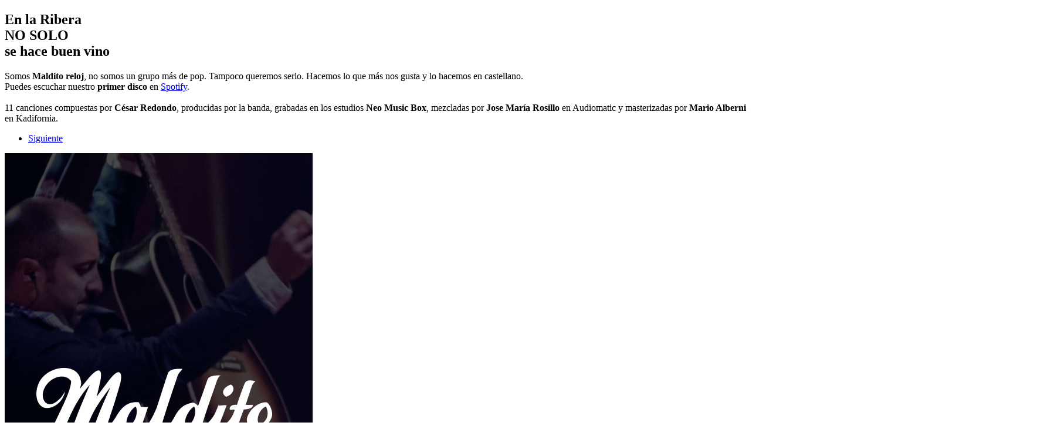

--- FILE ---
content_type: text/html
request_url: http://malditoreloj.es/
body_size: 3824
content:
<!DOCTYPE HTML>
<!--
	Maldito Reloj - Grupo de música en Aranda de Duero y la Ribera - Diseño de página web en HTML5 por Laboratorio Mágico
-->
<html>
	<head>
		<title>Maldito reloj - Grupo de música pop en Aranda de Duero y la Ribera</title>
        <link rel="icon" type="image/png" href="/images/favicon.png" />
		<meta charset="utf-8" />
		<meta name="viewport" content="width=device-width, initial-scale=1, user-scalable=no" />
        <meta name="description" content="Grupo de música pop-rock en Aranda de Duero y la Ribera del Duero. Descubre nuestro primer disco de estudio." />
        <meta name="keywords"  content="maldito reloj, aranda de duero, aranda, duero, ribera del duero, ribera, musica, música, grupo de música, musical, sonorama" />
        <meta name="robots" content="index,follow" />
        <link rel="alternate" hreflang="es" href="http://malditoreloj.es/" />
		<link rel="stylesheet" href="assets/css/main.css" />
	</head>
	<body>

		<!-- Page Wrapper -->
			<div id="page-wrapper">

				<!-- Wrapper -->
					<div id="wrapper">

						<!-- Panel (Banner) -->
							<section class="panel banner right">
								<div class="content color0 span-3-75">
									<h1 class="major">En la Ribera<br />
									NO SOLO <br />se hace buen vino</h1>
                                   
									<p>Somos <strong>Maldito reloj</strong>, no somos un grupo más de pop. Tampoco queremos serlo. Hacemos lo que más nos gusta y lo hacemos en castellano. <br /> Puedes escuchar nuestro <strong>primer disco</strong> en <a href="https://open.spotify.com/album/67Nk7qj9AcwuuBCMzaRKN2">Spotify</a>. <br /><br />11 canciones compuestas por <strong>César Redondo</strong>, producidas por la banda, grabadas en los estudios <strong>Neo Music Box</strong>, mezcladas por <strong>Jose María Rosillo</strong> en Audiomatic y masterizadas por <strong>Mario Alberni</strong> en Kadifornia.</p>
									<ul class="actions">
										<li><a href="#first" class="button special color1 circle icon fa-angle-right">Siguiente</a></li>
									</ul>
								</div>
								<div class="image filtered span-1-75" data-position="25% 25%">
									<img src="images/pic01.jpg" alt="" />
								</div>
							</section>

						<!-- Panel (Spotlight) -->
							<section class="panel spotlight medium right" id="first">
								<div class="content span-7">
									<h2 class="major">Respiramos música</h2>
									<p>Tenemos siempre ese puntito de exhibicionismo que nos impulsa a enseñar nuestras creaciones a la gente. Ese punto que hace crecer la adrenalina al salir a escena a darlo todo. Algo que nos eriza la piel cuando pronunciamos una frase o tocamos una nota especial. Esa sensación de cerrar los ojos y levitar a unos centímetros del suelo. Ese sentimiento de libertad al estar de cara al público encima de un escenario.<br><br>
Desde el rock de cantautor más intimista de <strong>Quique Gonzalez</strong>, pasando por el British Pop de <strong>The Beatles</strong>, hasta el Rock americano de <strong>Bruce Springsteen</strong>.</p>
<ul class="actions">
										<li><a href="#second" class="button special color1 circle icon fa-angle-right">Siguiente</a></li>
									</ul>
								</div>
								<div class="image filtered tinted" data-position="top left">
									<img src="images/pic02.jpg" alt="" />
								</div>
							</section>

						<!-- Panel -->
							<section class="panel color1" id="second">
								<div class="intro joined">
									<h2 class="major">Escúchanos</h2>
									<p>Nuestra música se encuentra en las principales plataformas para escuchar en streaming, pero si eres un romántico, podemos enviarte una copia firmada de nuestro disco directamente a tu casa.</p>
                                    <ul class="actions">
										<li><a href="#third" class="button special color1 circle icon fa-angle-right">Siguiente</a></li>
									</ul>
								</div>
								<div class="inner">
									<ul class="grid-icons three connected">
										<li><a href="https://open.spotify.com/album/67Nk7qj9AcwuuBCMzaRKN2" target="_blank"><span class="icon fa-spotify"></a></span></li>
										<li><a href="https://itunes.apple.com/es/album/maldito-reloj/id1134639129?l=en" target="_blank"><span class="icon fa-apple"></a></span></li>
										<li><a href="https://malditoreloj.bandcamp.com" target="_blank"><span class="icon fa-music"></a></span></li>
										<li><a href="mailto:info@malditoreloj.es" target="_blank"><span class="icon fa-paper-plane"></a></span></li>
										<li><span class="icon fa-creative-commons"><span class="label">Creative commons</span></span></li>
										<li><span class="icon fa-share-alt"><span class="label">Comparte</span></span></li>
									</ul>
								</div>
							</section>

						<!-- Panel (Spotlight) -->
							<section class="panel spotlight large left" id="third">
								<div class="content span-5">
									<h2 class="major">Nos adaptamos</h2>
									<p>Sabemos bien que un concierto no solo consiste en tocar nuestras canciones y ya está. <br>Para ello, cubrimos desde el diseño de la cartelería, promoción en redes sociales, hasta el sonido en directo con un ingeniero de sonido cualificado mediante la empresa <a href="https://laboratoriomagico.es" target="_blank">Laboratorio Mágico</a>.<br><br>Además, disponemos de microfonía y equipo de sonido profesional para recintos medianos/pequeños.
                                    <br><br>Por supuesto, <strong>podemos facturarte</strong> por nuestra actuación.
                                    </p>
                                    <ul class="actions">
										<li><a href="#forth" class="button special color1 circle icon fa-angle-right">Siguiente</a></li>
									</ul>
								</div>
								<div class="image filtered tinted" data-position="top right">
									<img src="images/pic03.jpg" alt="" />
								</div>
							</section>

						<!-- Panel -->
							<section class="panel" id="forth">
								<div class="intro color2">
									<h2 class="major">En directo</h2>
									<p>Llevamos a la espalda multitud de conciertos, desde grandes festivales como Sonorama Ribera, hasta pequeños bares en formatos acústicos.</p>
                                    <a href="/DOSSIER-MALDITO-RELOJ.pdf" class="button special color2" target="_blank">Descarga el dossier</a>
                                    <div class="field quarter"><br></div>
                                    <a href="/Rider-Maldito-Reloj.pdf" class="button special color2" target="_blank">Descarga el rider técnico</a>
                                    <div class="field quarter"><br></div>
                                    <ul class="actions">
										<li><a href="#fifth" class="button special color1 circle icon fa-angle-right">Siguiente</a></li>
									</ul>
                                    
								</div>
								<div class="gallery">
									<div class="group span-3">
										<a href="images/gallery/fulls/01.jpg" class="image filtered span-3" data-position="bottom"><img src="images/gallery/thumbs/01.jpg" alt="" /></a>
										<a href="images/gallery/fulls/02.jpg" class="image filtered span-1-5" data-position="center"><img src="images/gallery/thumbs/02.jpg" alt="" /></a>
										<a href="images/gallery/fulls/03.jpg" class="image filtered span-1-5" data-position="bottom"><img src="images/gallery/thumbs/03.jpg" alt="" /></a>
									</div>
									<a href="images/gallery/fulls/04.jpg" class="image filtered span-2-5" data-position="top"><img src="images/gallery/thumbs/04.jpg" alt="" /></a>
									<div class="group span-4-5">
										<a href="images/gallery/fulls/05.jpg" class="image filtered span-3" data-position="top"><img src="images/gallery/thumbs/05.jpg" alt="" /></a>
										<a href="images/gallery/fulls/06.jpg" class="image filtered span-1-5" data-position="center"><img src="images/gallery/thumbs/06.jpg" alt="" /></a>
										<a href="images/gallery/fulls/07.jpg" class="image filtered span-1-5" data-position="bottom"><img src="images/gallery/thumbs/07.jpg" alt="" /></a>
										<a href="images/gallery/fulls/08.jpg" class="image filtered span-3" data-position="top"><img src="images/gallery/thumbs/08.jpg" alt="" /></a>
									</div>
									<a href="images/gallery/fulls/09.jpg" class="image filtered span-2-5" data-position="right"><img src="images/gallery/thumbs/09.jpg" alt="" /></a>
								</div>
							</section>

						<!-- Panel -->
							<section class="panel color4-alt" id="fifth">
								<div class="intro color4">
									<h2 class="major">Contacta</h2>
									<p>Si te gusta lo que hacemos, si no, si quieres una copia de nuestro disco o si quieres contar con nosotros para llenar de música tu espacio, escríbenos aquí.</p>
								</div>
								<div class="inner columns divided">
									<div class="span-3-25">
										<form action="mailto:info@malditoreloj.es" method="post" enctype="text/plain">
											<div class="field half">
												<label for="Nombre">Nombre</label>
												<input type="text" name="Nombre" id="Nombre" />
											</div>
											<div class="field half">
												<label for="Email">Dirección de eMail</label>
												<input type="Email" name="Email" id="Email" />
											</div>
											<div class="field">
												<label for="Mensaje">Cuéntanos lo que quieras</label>
												<textarea name="Mensaje" id="Mensaje" rows="4"></textarea>
											</div>
											<ul class="actions">
												<li><input type="submit" value="Enviar mensaje" class="button special" /></li>
                                                <div class="field quarter"><br></div>
                                                <div class="field quarter">
												<input type="checkbox" id="Politica-privacidad" name="Politica-privacidad" class="color2" checked /> 
												<label for="Politica-privacidad">Al enviar el mensaje aceptas nuestra <a href="#privacidad">Política de privacidad</a>.</label>
											</div>
											</ul>
										</form>
									</div>
									<div class="span-1-5">
										<ul class="contact-icons color1">
											<li class="icon fa-twitter"><a href="https://twitter.com/malditoreloj" target="_blank">@malditoreloj</a></li>
											<li class="icon fa-facebook"><a href="https://www.facebook.com/malditoreloj/" target="_blank">facebook.com/malditoreloj</a></li>
											<li class="icon fa-instagram"><a href="https://www.instagram.com/malditoreloj/" target="_blank">@malditoreloj</a></li>
										</ul>
									</div>
								</div>
							</section>

						<!-- Panel -->
							<section class="panel color2-alt" id="privacidad">
								<div class="intro color2">
								  <h2 class="major">Privacidad</h2>
                                  <p><strong>Cookies:</strong>                                    No empleamos cookies.</p>
                                  <p> <strong>Enlaces a Terceros:</strong>                                  Esta web contiene enlaces a otros sitios que pueden ser de tu interés, si haces click en ellos, no nos hacemos responsables de los términos o privacidad, ni de la protección de sus datos en esos sitios.									</p>
                                  <p><strong>Control de su información personal:</strong>									En cualquier momento puedes restringir el uso de tus datos enviando un email con el asunto &quot;baja&quot; mediante el formulario.</p></div>
							</section>

						<!-- Copyright -->
							<div class="copyright">&copy; Maldito reloj. Diseño web: <a href="http://laboratoriomagico.es">Laboratorio Mágico</a>.</div>

					</div>

			</div>

		<!-- Scripts -->
			<script src="assets/js/jquery.min.js"></script>
			<script src="assets/js/skel.min.js"></script>
			<script src="assets/js/main.js"></script>

	</body>
</html>